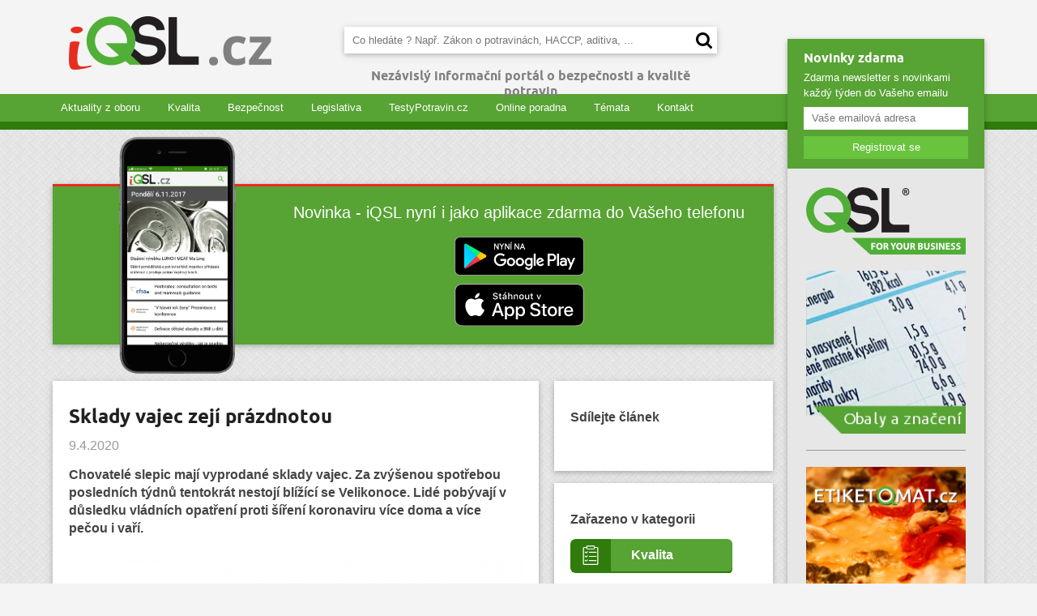

--- FILE ---
content_type: text/html; charset=UTF-8
request_url: https://www.iqsl.cz/sklady-vajec-zeji-prazdnotou
body_size: 4433
content:
<!doctype html>
<html lang="cs">
<head>
  <meta charset="utf-8" />
  <meta http-equiv="X-UA-Compatible" content="IE=edge,chrome=1" />
  <meta name="viewport" content="width=device-width,initial-scale=1.0" />
  <meta name="author" content="iQSL.cz" />
  <meta name="keywords" content="Sklady vajec zejí prázdnotou" />
  <link rel="stylesheet" type="text/css" href="/css/cache/cache_1292f.css?3352502301" />

  
  
  
  
  <script type="text/javascript" src="/js/cache/cache_1292f.js?6197019963"></script>

<title>Sklady vajec zejí prázdnotou</title>
<meta name="description" content="Sklady vajec zejí prázdnotou" />

<meta name="robots" content="all,follow" /></head>
<body>
    <div id="top_wrap">
    <div id="top">
      <a href="/"><img id="logo" src="/img/logo_iqsl_optim.png" alt="logo iQSL.cz" width="250" height="66" /></a>
      <div id="search_wrap" class="panel_shadow">
        <input type="text" id="search_input" placeholder="Co hledáte ? Např. Zákon o potravinách, HACCP, aditiva, ..." />
        <button id="search_button"></button>
      </div>
              <div id="motto">Nezávislý informační portál o bezpečnosti a kvalitě potravin</div>
            <div id="search_result_box"></div>
    </div>
  </div>
  <div id="top_menu_wrap">
    <div id="top_menu">
      <ul id="top_menu_list">
        <li><a href="/aktuality">Aktuality z oboru</a></li>
        <li><a href="/kvalita">Kvalita</a></li>
        <li><a href="/bezpecnost">Bezpečnost</a></li>
        <li><a href="/legislativa">Legislativa</a></li>
        <li><a href="http://www.testypotravin.cz">TestyPotravin.cz</a></li>
        <li><a href="/online-poradna">Online poradna</a></li>
        <li><a href="/tema">Témata</a></li>
        <li><a href="/kontakt">Kontakt</a></li>
      </ul>
    </div>
  </div>

  <div id="promo" class="outer-wrap">
    <div class="promo_inner">
    <div class="group">
        <div class="left-col">
    <img src="/img/promo/screen.png" width="834" height="1670" alt="">
        </div>
        <div class="right-col">
            <span id="promo-title">
        Novinka - iQSL nyní i jako aplikace zdarma do Vašeho telefonu
    </span>
            <a href="https://play.google.com/store/apps/details?id=cz.duoweb.iqsl&hl=cs"><img id="android" class="badge" src="/img/promo/google-play-badge.png" alt="Stáhnout na Google Play" width="564" height="168"></a>
            <a href="https://itunes.apple.com/us/app/iqsl-cz/id1304612429?mt=8"><img id="apple" class="badge" src="/img/promo/apple-badge.svg" alt="Stáhnout na AppStore"></a>
        </div>
    </div>
    </div>
</div>
  <div id="content_wrap">
    <div style="position:relative" class="box" data-box_name="main_content" id="box_3">
<div id="element_2" class="box_element">  <div class="panel_shadow" id="main_content_panel">
  <h1>Sklady vajec zejí prázdnotou</h1><time>9.4.2020</time><div class="description">Chovatelé slepic mají vyprodané sklady vajec. Za zvýšenou spotřebou posledních týdnů tentokrát nestojí blížící se Velikonoce. Lidé pobývají v důsledku vládních opatření proti šíření koronaviru více doma a více pečou i vaří.</div><img id="article_main_image" src="/foto/19/639_560~cAGYZq.jpg" width="560" alt="Sklady vajec zejí prázdnotou" /><div id="main_content_article_html"><p>Producentské ceny vajec činí v současnosti 107,7 euro (tj. cca 2980 Kč) za 100 kg. V Evropské unii jsou naše vejce druhá nejlevnější (pozn. prvenství patří Rumunsku), uvedla předsedkyně Českomoravské drůbežářské unie Gabriela dlouhá. V rámci slevových akcí pořídíte jeden kus okolo dvou korun, platí při nákupu většího balení. Chovatelé se potýkají s nedostatkem pracovníků, přesto se snaží jet v běžném režimu. Nynější odbyt jednoznačně souvisí s chováním spotřebitelů – domácí stravování, včetně pečení.</p>
<p>V roce 2018 podle údajů Českého statistického úřadu snědl každý Čech v průměru 263 vajec, což představovalo meziroční nárůst o 3,5 % (pozn. loňské údaje prozatím nejsou k dispozici).</p></div><h2>Zdroje informací</h2><ul id="article_sources_list"><li><a href="http://foodnet.cz/polozka/?jmeno=+Chovatel%C3%A9+slepic+hl%C3%A1s%C3%AD+vyprodan%C3%A9+sklady%2C+lid%C3%A9+pe%C4%8Dou+a+va%C5%99%C3%AD&id=39323" target="_blank">foodnet.cz: Chovatelé slepic hlásí vyprodané sklady, lidé pečou a vaří</a> <span class="source_date">[7.4.2020]</span></li></ul>  </div>
  <aside id="side_wrap">
    <div id="social_share_panel" class="panel_shadow">
      <h2>Sdílejte článek</h2>
      <div class="addthis_sharing_toolbox"></div>
    </div>
      <div class="panel_shadow side_content_panel"><h2>Zařazeno v kategorii</h2>            <a href="/kvalita" class="tag left">
              <span class="left icon icon-quality"></span>
              <span class="right title">Kvalita</span>
            </a>
            </div><div class="panel_shadow side_content_panel"><h2>Souvisí s tématy</h2><a href="/tema/prodejci-potravin" class="tag_small">Prodejci potravin</a><a href="/tema/vyziva-a-stravovani" class="tag_small">Výživa a stravování</a><a href="/tema/zemedelstvi" class="tag_small">Zemědělství</a></div><h2 class="assoc_articles_heading">Související články</h2><a href="/ano-kritizuje-nove-skolni-jidelnicky" class="article_link panel_shadow side_content_panel"><img src="/foto/21/1380X230X150~cgsoYb.png" width="230" height="150" alt="ANO kritizuje nové školní jídelníčky" />ANO kritizuje nové školní jídelníčky</a><a href="/pripominka-ohlasky-prodeje-vanocnich-kapru" class="article_link panel_shadow side_content_panel"><img src="/foto/41/1378X230X150~8XhUh.jpg" width="230" height="150" alt="Připomínka ohlášky prodeje vánočních kaprů" />Připomínka ohlášky prodeje vánočních kaprů</a><a href="/pravidla-pro-dovoz-ryb-a-produktu-rybolovu-se-zkraje-pristiho-roku-zmeni" class="article_link panel_shadow side_content_panel"><img src="/foto/42/1374X230X150~dgUzOK.jpg" width="230" height="150" alt="Pravidla pro dovoz ryb a produktů rybolovu se zkraje příštího roku změní" />Pravidla pro dovoz ryb a produktů rybolovu se zkraje příštího roku změní</a><a href="/letosni-podzimni-kolo-sbirky-potravin-prekonalo-rekord" class="article_link panel_shadow side_content_panel"><img src="/foto/40/1368X230X150~bel2Uf.jpg" width="230" height="150" alt="Letošní podzimní kolo Sbírky potravin překonalo rekord" />Letošní podzimní kolo Sbírky potravin překonalo rekord</a><a href="/evropska-komise-upravila-navrh-o-odlesnovani-ucinnost-nastane-drive" class="article_link panel_shadow side_content_panel"><img src="/foto/37/1360X230X150~bA0kUm.jpg" width="230" height="150" alt="Evropská komise upravila návrh o odlesňování, účinnost nastane dříve" />Evropská komise upravila návrh o odlesňování, účinnost nastane dříve</a>  </aside>
  <div id="new_articles_wrap">
    <h2>Nejnovější články</h2>
    <a class="panel_shadow article_link" href="/spolecnost-nestle-stahuje-dalsi-potraviny-urcene-detem"><img src="/foto/20/1384X230X150~dfVSxl.jpg" />Společnost Nestlé stahuje další potraviny určené dětem</a><a class="panel_shadow article_link" href="/v-bryndze-slovenskeho-vyrobce-byly-zjisteny-listerie"><img src="/foto/38/1383X230X150~L5uN4.jpg" />V bryndze slovenského výrobce byly zjištěny listerie</a><a class="panel_shadow article_link" href="/inspekce-odhalila-falsovane-masne-konzervy-z-dovozu"><img src="/foto/24/1382X230X150~9wru1.jpg" />Inspekce odhalila falšované masné konzervy z dovozu</a>  </div>
  <script type="text/javascript" src="//s7.addthis.com/js/300/addthis_widget.js#pubid=ra-5662e134a4d18192" async="async"></script>
  
</div></div>

        <div id="right_panel" class="panel_shadow">
      <form id="newsletter_box" action="?" method="post">
                  <input type="hidden" name="action" value="newsletter" />
          <input type="hidden" name="spam" value="" id="newsletter_box_spam_input" />
          <div class="panel_title">Novinky zdarma</div>
          <p>Zdarma newsletter s novinkami každý týden do Vašeho emailu</p>
          <input id="newsletter_input" type="text" name="email" placeholder="Vaše emailová adresa" />
          <button id="newsletter_submit_button">Registrovat se</button>
            </form>
      <div id="ads_box">
        <a href="http://www.qualitysl.cz/" target="_blank"><img src="/img/logo_qsl_optim2.png" width="197" height="83" alt="" /></a>
        <a href="http://www.qualitysl.cz/obalovy-design" class="ad" target="_blank"><img src="/img/banner_labels3.png" alt="Obaly a značení" width="200" height="204" /></a>
        <a href="http://www.etiketomat.cz" class="ad" target="_blank"><img src="/img/banner_etiketomat.png" alt="Etiketomat" width="200" height="200" /></a>
        <a href="http://www.qualitysl.cz/biofinder" class="ad" target="_blank"><img src="/img/banner_biofinder3.gif" alt="Biofinder" width="200" height="196" /></a>
      </div>
    </div>
  </div>
    <div id="footer_wrap">
    <div id="footer">
      <div id="footer_col_1">
        <div class="article_title">O iQSL.cz</div>
        <p>Jsme nezávislý informační portál výhradně věnovaný problematice potravin. Orientujeme se na výrobce potravin, provozovatele restaurací,
        prodejce potravin, apod. Přinášíme aktuální seriozní zpravodajství ze státní i komerční sféry.</p>
      </div>
      <div id="footer_col_2">
        <div class="article_title">Odkazy na zdroje</div>
        <ul>
          <li><a href="http://www.szpi.gov.cz/" target="_blank">SZPI</a></li>
          <li><a href="http://www.eagri.cz/" target="_blank">Ministerstvo zemědělství</a></li>
          <li><a href="http://www.foodnet.cz/" target="_blank">Potravinářská komora</a></li>
          <li><a href="http://ec.europa.eu/food/safety/rasff/index_en.htm" target="_blank">EU - RASFF</a></li>
          <li><a href="http://www.eufic.org/" target="_blank">EU - EUFIC</a></li>
          <li><a href="http://eagri.cz/public/web/svs/portal" target="_blank">Státní veterinární správa</a></li>
          <li><a href="http://www.mzcr.cz/" target="_blank">Ministerstvo zdravotnictví</a></li>
        </ul>
      </div>
      <div id="footer_col_3">
        <div class="article_title">Sledujte nás</div>
        <a id="icon_fb" class="social_icon" href="https://www.facebook.com/iqslcz/" target="_blank">Facebook</a>
        <a id="icon_rss" class="social_icon" href="/rss">RSS</a>
      </div>
    </div>
  </div>
  <div id="footer_line_wrap">
    <div id="footer_line">
      <div id="footer_copyright">&copy; 2015 Copyright QSL, s.r.o.</div>
      <ul id="footer_line_links">
        <li><a href="/kontakt">Kontakt</a></li>
        <li><a href="/podminky-pouziti">Podmínky použití</a></li>
        <li><a href="/cookies">Cookies</a></li>
      </ul>
      <div id="duoweb">Webové stránky vytvořil <a href="http://www.duoweb.cz" target="_blank">Duoweb s.r.o.</a></div>
    </div>
  </div>
  <script>
  (function(i,s,o,g,r,a,m){i['GoogleAnalyticsObject']=r;i[r]=i[r]||function(){
  (i[r].q=i[r].q||[]).push(arguments)},i[r].l=1*new Date();a=s.createElement(o),
  m=s.getElementsByTagName(o)[0];a.async=1;a.src=g;m.parentNode.insertBefore(a,m)
  })(window,document,'script','https://www.google-analytics.com/analytics.js','ga');

  ga('create', 'UA-4824350-46', { 'storage': 'none'});
  ga('send', 'pageview');

  </script>
</body>
</html>

--- FILE ---
content_type: text/css
request_url: https://www.iqsl.cz/css/cache/cache_1292f.css?3352502301
body_size: 37082
content:
html,body,div,span,iframe,h1,h2,h3,h4,h5,h6,p,blockquote,a,img,strong,b,i,center,dl,dt,dd,ol,ul,li,form,label,table,tbody,tfoot,thead,tr,th,td,fieldset{margin:0;padding:0;border:0;outline:0;vertical-align:baseline;background:transparent;font-size:100%}html.wait,html.wait *{cursor:wait !important}input,textarea,select,button{margin:0;padding:0;border:0;outline:0;vertical-align:baseline;font-size:100%}body{line-height:1;font:normal 13px arial,helvetica,sans-serif;height:100%;min-width:300px}table{border-collapse:collapse;border-spacing:0}hr{display:block;height:1px;border:0;border-top:1px solid #ccc;margin:1em 0;padding:0}input,select,a img{vertical-align:middle}@font-face{font-family:'UbuntuBold';src:url('/fonts/ubuntu-b-webfont.eot?#iefix') format('embedded-opentype'),url('/fonts/ubuntu-b-webfont.woff') format('woff'),url('/fonts/ubuntu-b-webfont.ttf') format('truetype'),url('/fonts/ubuntu-b-webfont.svg#svgFontName') format('svg');font-weight:normal !important;font-style:normal !important}body{background-color:#F4F4F4;font-size:13px;color:#444;font-family:Arial,Helvetica,sans-serif;line-height:1.5333em;background-image:url('[data-uri]')}.clear_both{clear:both}.panel_shadow{display:inline-block;box-shadow:0 2px 5px 0 rgba(0,0,0,0.16),0 2px 10px 0 rgba(0,0,0,0.12);box-sizing:border-box;position:relative}.panel_shadow .panel_icon{width:50px;height:auto;float:right;margin-left:10px;margin-bottom:10px}.panel_title{font-size:16px;font-family:UbuntuBold,Arial,Helvetica,sans-serif}.panel_title.red{color:#E52E20}.article_title{font-size:18px;font-family:Arial,Helvetica,sans-serif;display:inline-block;color:#231F20}a:hover .article_title{text-decoration:underline}.box_headline{background:#B7B7B7;font-size:16px;font-family:UbuntuBold,Arial,Helvetica,sans-serif;padding:5px 10px;padding-top:7px;margin-bottom:10px}.box_headline .date{float:right}.section_title{position:relative;color:#fff;clear:both;background:#4F4F4F;font-size:18px;font-family:UbuntuBold,Arial,Helvetica,sans-serif;padding:5px 10px;padding-top:7px;margin-bottom:10px;height:32px}.section_title::after{content:' ';position:absolute;display:block;height:0px;width:0px;right:0;top:0;border-width:0 30px 30px 0;border-color:transparent #E52E20 transparent transparent;border-style:solid}.full_width_panel{width:890px !important}.big_text{font-size:16px;line-height:24px}#top_wrap{background:#f4f4f4}#top,#top_menu,#content_wrap,#footer,#footer_line{width:1150px;margin:0 auto}#top{height:116px;position:relative}#logo{position:absolute;top:20px;left:20px}#motto,#search_input,#search_result_box{width:460px}#motto,#search_wrap,#search_result_box{left:360px}#motto{position:absolute;font-size:16px;font-family:UbuntuBold,Arial,Helvetica,sans-serif;color:#808080;top:85px;text-align:center}#search_wrap{position:absolute;top:33px;margin:0}#search_input{margin:0;border:0;line-height:33px;height:33px;padding-left:10px;box-sizing:border-box}#search_button{position:absolute;right:0;top:0;width:33px;height:33px;line-height:33px;background:none;background-size:20px 20px;background-position:center center;background-repeat:no-repeat;background-image:url([data-uri])}#search_result_box{background:#fff;min-height:60px;position:absolute;top:66px;border-top:1px dashed #999;box-shadow:0 2px 5px 0 rgba(0,0,0,0.16),0 2px 10px 0 rgba(0,0,0,0.12);display:none;z-index:10}.search_result_link{display:block;padding:5px 10px;border-bottom:1px dashed #eee;text-decoration:none;color:#222}.search_result_link:last-child{border-bottom:0}.search_result_link:hover{background:#f4f4f4;color:#E52E20}.search_result_link .type{float:right;margin-left:10px;color:#999}.search_result_link.bold{font-weight:bold}#top_menu_wrap{height:34px;background-color:#57A333;border-bottom:10px solid #2F7B0B}#top_menu{}#top_menu_list{list-style:none;display:inline-block;line-height:34px}#top_menu_list li{display:inline-block;margin-right:10px}#top_menu_list li:last-child{margin-right:0}#top_menu_list a{color:#fff;text-decoration:none;height:34px;display:block;padding-left:10px;padding-right:10px}#top_menu_list a:hover{background-color:#69C33D}#content_wrap{position:relative;padding-top:15px;min-height:735px}#right_panel{position:absolute;right:0;top:-160px;width:243px;background:#E7E7E7 !important;padding:0 !important;z-index:1}#right_panel.fixed{position:fixed}#newsletter_box{background:#57A333;height:160px;padding:20px;box-sizing:border-box;color:#fff;padding-top:15px}#newsletter_box .panel_title{margin-bottom:4px}#newsletter_input,#newsletter_submit_button{height:28px;line-height:28px}#newsletter_input{width:100%;padding-left:10px;box-sizing:border-box;margin-top:8px;margin-bottom:8px}#newsletter_submit_button{background-color:#69C33D;text-align:center;color:#fff;width:100%;cursor:pointer}#ads_box{padding:23px}#ads_box .ad{display:block;padding-top:20px;padding-bottom:20px;border-bottom:1px solid #999;text-align:center}#ads_box .ad img{width:100%;height:auto}#ads_box .ad:first-child{padding-top:0}#ads_box .ad:last-child{border-bottom:0;padding-bottom:0}#content_wrap .panel_shadow{padding:9px;background:#fff;margin-bottom:10px;display:block}#content_wrap .panel_shadow a{color:#444444;text-decoration:none}#content_wrap .panel_shadow .article_title{padding-top:5px;margin-bottom:10px}#content_left_column,#content_right_column{display:inline-block;vertical-align:top}#content_left_column{width:400px;margin-right:10px;font-size:14px;line-height:22px}#main_article,#content_left_column .section_title{width:560px;box-sizing:border-box}#content_left_column .panel_shadow{padding:15px}#content_left_column .article_image{width:370px;height:190px;margin-top:15px;margin-bottom:15px}#content_left_column .panel_shadow a{display:block}#main_article{position:relative;z-index:2}#main_article .article_image{width:530px;height:270px;margin-top:10px;margin-bottom:10px}#content_right_column{width:480px}#content_right_column .section_title{float:right;width:320px;box-sizing:border-box;clear:none}#content_right_top_box{width:320px;float:right}#today_news{min-height:310px}.rss_link{display:block;padding-top:10px;padding-bottom:10px;border-bottom:1px solid #ECECEC}#content_wrap .rss_link:hover{text-decoration:underline}.rss_link:first-child{padding-top:0}.rss_link:last-child{padding-bottom:0;border-bottom:0}.rss_link .rss_logo{display:table-cell;width:85px;vertical-align:middle;text-align:center;padding-right:10px}.rss_link .rss_title{display:table-cell;vertical-align:middle;text-align:left}.rss_link .rss_time{color:#999;text-decoration:none !important;display:inline-block;float:right;margin-left:10px}#today_news .rss_link .rss_logo{width:40px}#today_news .rss_logo img{width:100%;height:auto}#content_wrap #online_help_box{background:#69C33D;color:#fff;padding:20px;font-size:14px}#content_wrap #online_help_box .article_title{color:#fff}#online_help_box_form{margin-top:15px;border-top:1px solid #549C31;margin-left:-20px;margin-right:-20px;padding:20px;padding-bottom:0}#online_help_box_button{color:#E52E20;background:#fff;padding:5px 10px;display:inline-block;cursor:pointer}#content_wrap #food_tests_box{background:#E52E20;color:#fff;padding:20px;font-size:14px;text-decoration:none}#food_tests_box .article_title{color:#fff}#footer_wrap{background:#57A333;margin-top:15px}#footer{padding-top:40px;color:#fff;line-height:20px;padding-bottom:20px}#footer .article_title{font-size:20px;margin-bottom:20px;color:#fff}#footer ul{list-style:none}#footer a{color:#fff;text-decoration:none}#footer a:hover{text-decoration:underline}#footer_col_1,#footer_col_2,#footer_col_3{display:table-cell;vertical-align:top;padding-right:25px}#footer_col_1{width:40%}#footer_col_2{width:30%}#footer_col_3{width:30%}.social_icon{padding-left:45px;background-repeat:no-repeat;font-size:17px;display:block;background-size:30px 30px;height:40px;line-height:40px;margin-bottom:5px;background-position:0px 5px}#icon_fb{background-image:url([data-uri])}#icon_google{background-image:url([data-uri])}#icon_rss{background-image:url([data-uri])}#footer_line_wrap{background:#2F7B0B;color:#fff;padding:10px;box-sizing:border-box}#footer_line{height:40px;line-height:40px;display:table}#footer_line a{color:#fff;text-decoration:none}#footer_line a:hover{color:#fff;text-decoration:underline}#footer_copyright{display:table-cell;width:30%}#footer_line_links{list-style:none;display:table-cell;width:40%;text-align:center}#footer_line_links li{display:inline-block;margin-right:20px}#duoweb{display:table-cell;width:30%}#main_content_panel.panel_shadow{width:600px;min-height:600px;box-sizing:border-box;padding:20px;display:inline-block}#main_content_panel h1,.full_width_panel h1{font-family:UbuntuBold,Arial,Helvetica,sans-serif;color:#231F20;font-size:24px;margin:10px 0;line-height:30px;vertical-align:top}#main_content_panel time{font-size:16px;line-height:20px;margin:15px 0;color:#999}#main_content_panel .description{font-size:16px;line-height:22px;margin:15px 0;font-weight:bold}#content_wrap #main_content_panel a{color:#E52E20}#content_wrap #main_content_panel a:hover{text-decoration:underline}#articles_list_tag_filter_title{background-color:#E52E20;padding:15px 25px;margin-left:-20px;margin-right:-20px;margin-top:-20px;display:block;font-size:18px;color:#fff}#articles_list_tag_filter_wrap{padding-top:10px;background-color:#eee;margin-left:-20px;margin-right:-20px;padding-bottom:5px;padding-left:20px}#articles_list_tag_filter_cancel_link{color:#E52E20;font-weight:bold;float:right;display:inline-block;margin-right:20px;margin-top:5px}#article_sources_list{margin-left:30px}#article_sources_list li{margin-bottom:5px}#article_sources_list .source_date{color:#999}#main_content_article_html{font-size:14px;line-height:24px;margin:15px 0}#main_content_article_html p{margin-top:15px;margin-bottom:15px}#newsletter_box p{margin:0}#content_wrap h2{font-size:16px;font-weight:bold;margin-bottom:15px;margin-top:15px}#side_wrap{display:inline-block;vertical-align:top;margin-left:15px}#social_share_panel.panel_shadow,#content_wrap .side_content_panel.panel_shadow{width:270px;padding:20px;margin-bottom:15px}#social_share_panel.panel_shadow{min-height:111px}#side_wrap .assoc_articles_heading{margin-top:30px;display:block;text-align:center;margin-bottom:30px}#content_wrap .article_link{display:block;font-size:14px;text-decoration:none;color:#444;font-weight:bold}#content_wrap .article_link img{margin-bottom:10px}#content_wrap .article_link:hover{color:#E52E20;background-color:#f4f4f4}#new_articles_wrap{margin-top:30px}#new_articles_wrap .article_link{box-sizing:border-box;width:280px;padding:20px;display:inline-block;vertical-align:top;margin-right:20px;text-align:center}#content_wrap #main_content_panel .category_article_wrap{color:#444;clear:both;display:inline-block;margin-bottom:25px;text-decoration:none !important}.category_article_wrap:before{clear:both;content:"";display:block}.category_article_wrap .article_image{float:left;margin-right:15px}.category_article_wrap .article_title{display:inline}.category_article_wrap:hover .article_title{text-decoration:underline}.tag{box-sizing:border-box;position:relative;display:block;overflow:hidden;border-radius:6px;line-height:20px;font-size:16px;font-weight:bold;min-height:42px;margin-bottom:10px}.tag span.icon,.tag span.title{display:block;position:relative;line-height:40px;padding:0 25px;min-height:40px;border-radius:6px}.tag span.left{float:left;border-radius:6px 0 0 6px}.tag span.right{float:left;border-radius:0 6px 6px 0}.tag span.icon{font-size:23px;background-color:#2F7B0B;box-shadow:0 2px 0 0 #2F7B0B;background-repeat:no-repeat;background-size:60% 60%;background-position:center center}.tag span.title{box-shadow:0 3px 0 0 #2F7B0B;background-color:#57A333;color:#fff;min-width:150px;box-sizing:border-box}.tag:hover .title{background-color:#6BAD4C}.tag:last-child{margin-bottom:0}.icon-legality{background-image:url([data-uri])}.icon-quality{background-image:url([data-uri])}.icon-security{background-image:url([data-uri])}.tag_small{display:inline-block;height:26px;line-height:26px;position:relative;margin:0 4px 8px 15px;padding:0 10px 0 12px;background:#00a6df;border-bottom-right-radius:3px;border-top-right-radius:3px;box-shadow:0 1px 2px rgba(0,0,0,0.2);color:#fff !important;font-size:14px;text-decoration:none;text-shadow:0 1px 2px rgba(0,0,0,0.2);text-decoration:none !important}.tag_small:before{content:"";position:absolute;top:0;left:-13px;width:0;height:0;border-color:transparent #00a6df transparent transparent;border-style:solid;border-width:13px 13px 13px 0}.tag_small:after{content:"";position:absolute;top:10px;left:1px;float:left;width:5px;height:5px;border-radius:50%;background:#fff;box-shadow:-1px -1px 2px rgba(0,0,0,0.4)}.tag_small:hover{background:#008DBD}.tag_small:hover:before{border-color:transparent #008DBD transparent transparent !important}.tag_small.active{background-color:#E52E20}.tag_small.active:before{border-color:transparent #E52E20 transparent transparent}.tag_small.active:hover{background:#BB1C0F}.tag_small.active:hover:before{border-color:transparent #BB1C0F transparent transparent !important}.tag_small_span{display:inline-block;vertical-align:middle;background-color:#00a6df;font-size:24px;padding:5px 10px;color:#fff}.tag_small .total_count{color:#555}.page_pagination{margin-top:20px;color:#666;padding:10px 20px;text-align:center;margin-left:-2px}.page_pagination a,.page_pagination .dots,.page_pagination a:visited{margin-bottom:10px;display:inline-block;padding:6px;color:#fff !important;padding-left:12px;padding-right:12px;margin-right:6px;text-decoration:none !important;margin-bottom:0;background-color:#57A333;font-size:16px}.page_pagination .dots{border:0}.page_pagination a.selected{font-weight:bold;color:#fff !important;background-color:#E52E20}.page_pagination a[rel]{color:#255467;font-weight:bold;float:right}.page_pagination a[rel="prev"]{float:left}.page_pagination a:hover{background-color:#2F7B0B}#ask_question_form{font-size:16px;font-weight:bold;display:none}#ask_question_form_table{width:100%}#ask_question_form_table td{padding:4px;vertical-align:top}#ask_question_form_table input,#ask_question_form_table textarea{width:100%;padding:5px;box-sizing:border-box}#ask_question_form_table textarea{height:100px}#ask_question_form_table button{background:#2F7B0B;padding:10px 15px;color:#fff;font-size:18px;cursor:pointer;display:inline-block;width:100%;margin-top:10px;font-weight:bold}#questions_page_wrap #main_content_panel{width:500px}#questions_page_wrap #side_wrap{width:370px}#questions_page_wrap #ask_question_form{display:block}#question_success_box{padding:20px !important;background:#E52E20 !important}#question_success_box h2{color:#fff;margin-bottom:0}.question_wrap{color:#444 !important;text-decoration:none !important;display:block;margin-top:15px;margin-bottom:15px}.question_wrap .question_time{color:#aaa;float:right;margin-left:15px;font-size:14px}.question_wrap .question_title{font-size:16px;display:block;font-weight:bold;margin-bottom:3px}.question_wrap:hover .question_title{text-decoration:underline !important}.question_text,.answer_text{font-size:14px;line-height:24px}.tag_page_column{width:47%;display:inline-block;margin-right:5%;margin-top:30px;vertical-align:top}.tag_page_column:last-child{margin-right:0}#main_content_panel .tag_page_column h2{font-size:20px;margin-bottom:20px}#main_content_panel .tag_page_column .article_title{font-size:16px;font-weight:bold;color:#444}#main_content_panel .tag_page_column .article_image{float:none;display:block;width:100%;height:auto;margin-bottom:10px;margin-top:10px}#content_wrap #main_content_panel .tag_page_column a{color:#444;text-decoration:none}#content_wrap #main_content_panel .tag_page_column a:hover{text-decoration:underline}.tag_page_column .rss_logo{width:50px}.tag_page_column .rss_logo img{width:100%;height:auto}#content_wrap #panel_404{padding:30px;color:#E52E20}#food_test_search_box{display:table;width:100%;padding:20px;margin-left:-20px;box-sizing:border-box}#food_test_search_box_left_col,#food_test_search_box_right_col{width:60%;display:table-cell;vertical-align:top}#food_test_search_box_right_col{width:40%;text-align:center;background:#57A333;padding:10px 20px;font-size:16px;font-family:UbuntuBold,Arial,Helvetica,sans-serif;color:#fff;line-height:30px;vertical-align:middle}#food_test_search_box_right_col strong{font-size:140%}#food_test_search_box_input{padding:5px 10px;border:2px solid #57A333;width:250px;box-sizing:border-box;height:30px}#food_test_search_box_select{color:#666;padding:5px 10px;background:#fff;border:2px solid #57A333;width:250px;height:30px;box-sizing:border-box}#food_test_search_box_select.selected{color:#000}#food_test_search_box_select option{color:#000}#food_test_search_box_select option:disabled{color:#666}#food_test_search_box_input_button,#food_test_search_box_select_button{cursor:pointer;display:inline-block;background:#57A333;color:#fff;font-size:16px;font-weight:bold;padding:5px 10px;vertical-align:top;box-sizing:border-box;height:30px}#food_test_search_results_divider{border-top:4px solid #eee;margin-top:10px;margin-bottom:10px}#food_test_medias_list{list-style:none}#food_test_medias_list li{margin-bottom:10px}.food_test_star{width:24px;height:24px;display:inline-block;background-image:url([data-uri])}.food_test_star.empty{}.food_test_star.full{background-position:-24px 0}.food_test_food_wrap{margin-top:20px;margin-bottom:20px;border-bottom:1px solid #EEEEEE;padding-bottom:20px;clear:both}.food_test_food_name{font-size:19px;font-weight:bold;line-height:24px;color:#666;margin-bottom:10px}.food_test_food_image_wrap{width:100px;height:100px;float:right}.food_test_food_tests_table th,.food_test_food_tests_table td{padding:5px;vertical-align:middle}.food_test_food_tests_table{border:1px solid #aaa}.food_test_score{display:inline-block;color:#444;font-weight:bold;font-size:18px;vertical-align:top;line-height:30px;margin-left:10px}#food_test_sort_wrap{float:right}#food_test_sort_wrap a{display:inline-block;margin-left:15px;padding:5px 10px;margin-top:-10px}#food_test_sort_wrap a.selected{background:green;background:#57A333;color:#fff !important}.food_test_food_description{display:none}.rss_rasff_links{display:none}.error_box{display:block;padding:20px 40px;text-align:center;width:400px;background:#e52e20;color:#fff}.message_box{display:block;padding:20px 40px;text-align:center;width:400px;background:#57A333;color:#ff0}#promo.outer-wrap{max-width:1150px;margin:30px auto;margin-top:70px}.promo_inner{max-width:890px;width:100%;background:#57a333;padding:10px;box-sizing:border-box;box-shadow:0 2px 5px 0 rgba(0,0,0,0.16),0 2px 10px 0 rgba(0,0,0,0.12);border-top:3px solid #e52e20;margin-top:-3px}.group{position:relative}span#promo-title{color:white;font-size:20px;line-height:30px}.right-col{float:right;width:70%;text-align:center;margin-top:7px}.group:after{content:" ";display:table;clear:both}.left-col{float:left;width:25%;height:175px;text-align:center}.left-col img{max-width:150px;height:auto;position:relative;top:-75px;left:35px}#android{margin-top:10px}.badge{width:170px;height:auto;box-sizing:border-box;display:block;padding:5px;margin:0 auto}@media screen and (max-width:1164px){#top,#top_menu,#content_wrap,#footer,#footer_line{width:100%;margin:0;box-sizing:border-box;padding-right:260px}#top_menu_list li{margin-right:5px}#top_menu_list li a{padding-left:5px;padding-right:5px}#right_panel{right:10px}#motto,#search_wrap,#search_result_box{left:300px}#motto,#search_input,#search_result_box{width:420px}#motto{font-size:14px}#main_article,#content_left_column .section_title{width:auto}#main_article .article_image,#content_left_column .article_image{width:100%;height:auto}#content_right_column{width:320px}#footer_col_1{width:35%;padding-left:5%}.promo_inner{max-width:733px}#main_content_panel.panel_shadow{padding:15px;width:100% !important}#social_share_panel.panel_shadow,#content_wrap .side_content_panel.panel_shadow{padding:15px}#side_wrap{margin-left:10px}#article_main_image{width:100%;height:auto}#new_articles_wrap .article_link{width:238px;padding:10px;margin-right:10px}#new_articles_wrap .article_link img{width:100%;height:auto}}@media screen and (max-width:1010px){#content_left_column{margin-right:5px}}@media screen and (max-width:1004px){#right_panel{position:static;width:auto}#ads_box .ad{display:inline-block;border-bottom:none;vertical-align:top}#ads_box .ad img{width:auto}#top,#top_menu,#content_wrap,#footer,#footer_line{padding-right:0}#content_left_column{margin-right:5px}}@media screen and (max-width:750px){#top,#top_menu,#content_wrap,#footer,#footer_line{width:100%}.rss_link .rss_logo{display:inline-block}.section_title{font-size:16px;padding:8px 10px}.article_title{font-size:16px}#content_left_column{width:49%;margin-right:1%}#content_left_column .panel_shadow{padding:10px}#content_right_column{width:49%}#content_right_column .section_title,#content_right_top_box{width:100%}#content_wrap .panel_shadow .article_title{margin-bottom:0}#logo{margin-left:20px;margin-top:20px;position:static}#top{height:auto}#search_wrap{position:static;margin-top:20px;margin-left:10px;margin-bottom:10px;position:relative;left:auto;top:auto}#motto{position:static;padding-bottom:10px}#top_menu_wrap{border-bottom-width:2px;height:auto}#content_wrap #online_help_box{padding:10px}#online_help_box_form{margin-left:-10px;margin-right:-10px}#content_wrap{padding-top:10px}#footer_line{line-height:25px}#footer{padding-top:20px}.left-col img{left:0}#main_content_panel.panel_shadow{width:100%}#side_wrap{width:100%;margin-left:0}#social_share_panel.panel_shadow,#content_wrap .side_content_panel.panel_shadow{width:100%}#content_wrap .article_link::after{content:"";display:table;clear:both}#content_wrap .article_link img{margin-right:20px;float:left}}@media screen and (max-width:490px){#content_left_column,#content_right_column{width:100%;margin-right:0}#search_wrap{width:calc(100% - 20px);margin-left:10px;margin-right:10px}#motto,#search_input,#search_result_box{width:100%}#footer_col_1,#footer_col_2,#footer_col_3{width:100%;display:block;padding:2.5% 5%;box-sizing:border-box}.right-col{width:60%;left:35%}.left-col img{max-width:120px;top:-30px}}@media screen and (max-width:450px){.left-col img{top:-5px}}@media screen and (max-width:370px){.left-col{display:none}.right-col{width:100%;position:static;transform:none;text-align:center}.badge{margin:0 auto}}@media screen and (max-width:350px){#footer_line{text-align:center}#footer_copyright,#footer_line_links,#duoweb{width:100%;display:block}}